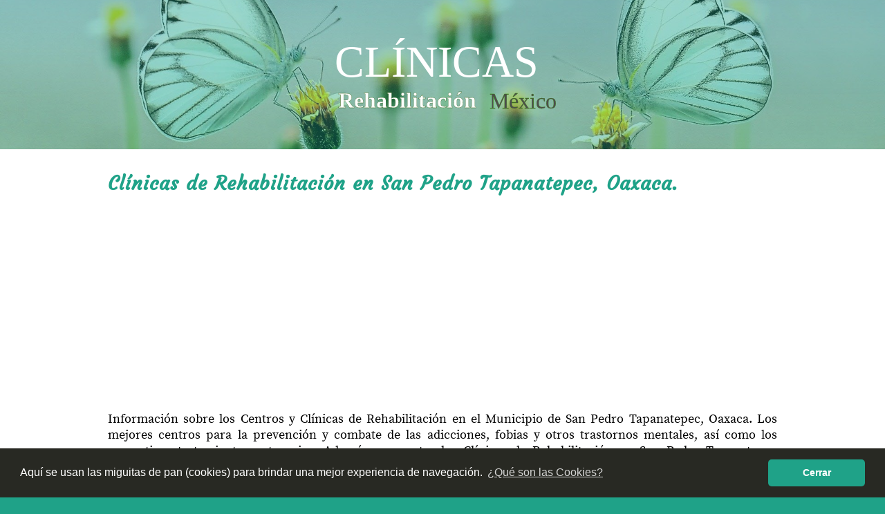

--- FILE ---
content_type: text/html; charset=UTF-8
request_url: https://clinicasderehabilitacionmexico.com/municipio/oaxaca_san-pedro-tapanatepec.html
body_size: 3141
content:

<!DOCTYPE html>
<html lang="es">
<head>
    <!-- Global site tag (gtag.js) - Google Analytics -->
<script async src="https://www.googletagmanager.com/gtag/js?id=UA-118760281-10"></script>
<script>
  window.dataLayer = window.dataLayer || [];
  function gtag(){dataLayer.push(arguments);}
  gtag('js', new Date());

  gtag('config', 'UA-118760281-10');
</script>

<script async src="//pagead2.googlesyndication.com/pagead/js/adsbygoogle.js"></script>
<script>
     (adsbygoogle = window.adsbygoogle || []).push({
          google_ad_client: "ca-pub-4348218253233460",
          enable_page_level_ads: true
     });
</script>
    <title>Clínicas de Rehabilitación en San Pedro Tapanatepec, Oaxaca</title>
    <meta charset="utf-8">
    <meta name="description" content="Encuentra las Clínicas de Rehabilitación en San Pedro Tapanatepec, Oaxaca | Resuelve tu problema con los mejores Especialistas en México.">
    <meta name="keywords" content="clinica,centro,rehabilitacion,recuperacion,hospital,clinica en San Pedro Tapanatepec,centro de rehabilitacion en San Pedro Tapanatepec,hospital en San Pedro Tapanatepec,terapia en San Pedro Tapanatepec,tratamientos en San Pedro Tapanatepec">
    <meta name="viewport" content="width=device-width, initial-scale=1, maximum-scale=1">
    <meta name="theme-color" content="#1FA288" />
    <link rel="alternate" href="https://clinicasderehabilitacionmexico.com/municipio/oaxaca_san-pedro-tapanatepec.html" hreflang="es-mx" />
    <link rel="canonical" href="https://clinicasderehabilitacionmexico.com/municipio/oaxaca_san-pedro-tapanatepec.html" />
    <link rel="shortcut icon" href="../img/favicon.png" type="image/png"/>
    <link rel="shortcut icon" href="../img/favicon.ico" type="image/x-icon"/>
    <link rel="stylesheet" type="text/css" href="../css/clinicas1.css">
    <link rel="stylesheet" type="text/css" href="//cdnjs.cloudflare.com/ajax/libs/cookieconsent2/3.1.0/cookieconsent.min.css" />
<script src="//cdnjs.cloudflare.com/ajax/libs/cookieconsent2/3.1.0/cookieconsent.min.js"></script>
<script>
window.addEventListener("load", function(){
window.cookieconsent.initialise({
  "palette": {
    "popup": {
      "background": "#282923",
      "text": "#FFFFFF"
    },
    "button": {
      "background": "#1FA288",
    }
  },
  "theme": "classic",
  "content": {
    "message": "Aquí se usan las miguitas de pan (cookies) para brindar una mejor experiencia de navegación.",
    "dismiss": "Cerrar",
    "link": "¿Qué son las Cookies?",
    "href": "https://clinicasderehabilitacionmexico.com/terminos.html#cookies"
  }
})});
</script></head>
<body>

<header>
    <div class="opaco">
        <div class="logo">
            <a  href="https://clinicasderehabilitacionmexico.com">
                <img src="https://clinicasderehabilitacionmexico.com/img/logo.svg">
            </a>
        </div>
    </div>
</header>
<section>
  <div class="seccIndex">
    <h1>Clínicas de Rehabilitación en San Pedro Tapanatepec, Oaxaca.</h1>
    <div class="anuncio">
      
<script async src="//pagead2.googlesyndication.com/pagead/js/adsbygoogle.js"></script>
<!-- crm_sup -->
<ins class="adsbygoogle"
     style="display:block"
     data-ad-client="ca-pub-4348218253233460"
     data-ad-slot="8731564002"
     data-ad-format="auto"></ins>
<script>
(adsbygoogle = window.adsbygoogle || []).push({});
</script>
    </div>
    <p>Información sobre los Centros y Clínicas de Rehabilitación en el Municipio de San Pedro Tapanatepec, Oaxaca. Los mejores centros para la prevención y combate de las adicciones, fobias y otros trastornos mentales, así como los respectivos tratamientos y terapias. Además, encuentra las Clínicas de Rehabilitación en San Pedro Tapanatepec relacionadas con el deporte. <br><br>Consulta las opiniones y comentarios de los pacientes y familiares de San Pedro Tapanatepec, Oaxaca que han sufrido algún problema con las adicciones, trastornos o fobias y se han curado a base de terapias y tratamientos con apoyo psocológico.</p>
  </div>
</section>

<section>
  <div class="seccMapa">
    <h2>Mapa Satelital de San Pedro Tapanatepec.</h2>
    <p>Encuentra, consulta los servicios y comprueba la calidad de las Clínicas de Rehabilitación que requieres en San Pedro Tapanatepec, Oaxaca usando la vista satelital en el siguiente mapa:</p>
    <div class="cajaMapa">
      <iframe src="https://www.google.com/maps/embed?pb=!1m16!1m12!1m3!1d60201.51833191183
    !2d
    -94.1944784    !3d
    16.3693859    !2m3!1f0!2f0!3f0!3m2!1i1024!2i768!4f13.1!2m1!1s
    clinicas,centros,rehabilitacion
    !5e0!3m2!1ses!2smx!4v1521658480452" frameborder="0" style="border:0" allowfullscreen></iframe>
    </div>
  </div>
</section>

<section>
  <div class="seccLocalidades">
    <h2>Localidades en el Municipio de San Pedro Tapanatepec.</h2>
    <div class="anuncio">
      
<script async src="//pagead2.googlesyndication.com/pagead/js/adsbygoogle.js"></script>
<!-- crm_med -->
<ins class="adsbygoogle"
     style="display:block"
     data-ad-client="ca-pub-4348218253233460"
     data-ad-slot="5670695515"
     data-ad-format="auto"></ins>
<script>
(adsbygoogle = window.adsbygoogle || []).push({});
</script>
    </div>
    <p>Si estás buscando una Clínica de Rehabilitación en San Pedro Tapanatepec, Oaxaca, es bueno que conozcas las Localidades con su respectivo Código Postal:</p>
      <div class="cajaLocalidades">
        <table class="localidades">
          <tr>
            <th>Código Postal</th>
            <th>Localidades</th>
          </tr>
          <tr>
            <td>
70180</td><td>Unidad Agrícola</td></tr><tr><td>70180</td><td>Las Hormigas</td></tr><tr><td>70180</td><td>Galeana</td></tr><tr><td>70180</td><td>Las Flores</td></tr><tr><td>70180</td><td>San Pedro Tapanatepec Centro</td></tr><tr><td>70180</td><td>Cantarrana</td></tr><tr><td>70185</td><td>San José de los Portillos</td></tr><tr><td>70185</td><td>Rincón Juárez</td></tr><tr><td>70189</td><td>Los Corazones</td></tr><tr><td>70189</td><td>Bernal</td></tr><tr><td>            </td>
          </tr>
        </table>
      </div>
  </div>
</section>

<section>
  <div class="cajaInvita">
    <h2>Comparte tus comentarios acerca de las Clínicas de Rehabilitación en San Pedro Tapanatepec</h2>
    <div class="anuncio">
      
<script async src="//pagead2.googlesyndication.com/pagead/js/adsbygoogle.js"></script>
<!-- crm_inf -->
<ins class="adsbygoogle"
     style="display:block"
     data-ad-client="ca-pub-4348218253233460"
     data-ad-slot="9390448672"
     data-ad-format="auto"></ins>
<script>
(adsbygoogle = window.adsbygoogle || []).push({});
</script>
    </div>
    <p>Háblanos acerca de las Centros o Lugares donde ayudan a combatir las adicciones en San Pedro Tapanatepec, Oaxaca. Tu información será muy valiosa para aquellos interesados en utilizar sus servicios.</p>
    <div class="invita">
      <p>¿Conoces una buena Clínica de Rehabilitación en San Pedro Tapanatepec, Oaxaca?</p>
      <p>¿Qué tipo de tratamientos conoces en San Pedro Tapanatepec, Oaxaca?</p>
      <p>¿Cómo es el servicio de las Clínicas que puedes encontrar en San Pedro Tapanatepec, Oaxaca?</p>
      <p>¿Recomiendas las Clínicas de Rehabilitación de San Pedro Tapanatepec, Oaxaca?</p>
      <p>¿Qué te parece el servicio y trato que ofrece las Clínicas de Rehabilitación en San Pedro Tapanatepec, Oaxaca? Nos interesa tu opinión.</p>
    </div>
  </div>
</section>

<section>
  <div class="seccFormulario">
    <div class="opaco">

    <a name="comentario"></a>
      <div class="cajaFormulario">
      <form action="../verificar/" method="post" id="formulario">
        <input type="text" name="nombre"  placeholder=" ¿Cómo te llamas?" autocomplete="off" required onKeypress="if (event.keyCode == 13) event.returnValue = false;"><br>
        <input type="email" name="correo"  placeholder=" ¿Cuál es tu correo?" autocomplete="off" required onKeypress="if (event.keyCode == 13) event.returnValue = false;"><br>
        <textarea name="comentario" rows="10" cols="40" placeholder="Por favor, escribe aquí tu comentario, pregunta o duda" required ></textarea><br>

        <input type="hidden" name="id_url" value="oaxaca_san-pedro-tapanatepec">
        <input type="hidden" name="tipo" value="o">
        <input type="hidden" name="tabla" value="rcm_coments_mun">
      </form>

      <div class="cajaCaptcha" oncontextmenu="return false" onselectstart="return false" ondragstart="return false">
        <div class="imgCaptcha"><img src="../php/captcha.php"></div>
        <input class="inputCodigo" type="text" name="codigo" form="formulario" placeholder="Código" autocomplete="off" maxlength="5" required>
        <input class="btn" type="submit" name="verificar" value="Comentar" form="formulario">
      </div>

      </div>
    </div>
  </div>
</section>

<section>
<div class="seccComentario">
  <h2>Comentarios:</h2>

<div class="sePrimero">"Sé el primero en dejar un comentario"</div>
  </div>
</section>

<footer>
	<div class="pie">
		<div>
			<span>Información sobre Clínicas de Rehabilitación, Terapias y Tratamientos.</span>
			<span>© Copyright 2018 - 2026 | Todos los Derechos Reservados</span>
		</div>
		<div>
			<a target="_blank" href="https://clinicasderehabilitacionmexico.com/terminos.html">Términos de Uso</a> | <a target="_blank" href="https://clinicasderehabilitacionmexico.com/terminos.html#politicas">Políticas de Privacidad</a>
		</div>
		<div><a href="javascript:googlefc.callbackQueue.push(googlefc.showRevocationMessage)">Configuración de privacidad y de cookies</a></div>
		<img src="https://clinicasderehabilitacionmexico.com/img/responsivo.png">
	</div>
</footer><a class="irArriba" href="#"><img src="https://clinicasderehabilitacionmexico.com/img/arriba.svg"></a>

</body>
</html>

--- FILE ---
content_type: text/html; charset=utf-8
request_url: https://www.google.com/recaptcha/api2/aframe
body_size: 268
content:
<!DOCTYPE HTML><html><head><meta http-equiv="content-type" content="text/html; charset=UTF-8"></head><body><script nonce="Gkq2EDohFLewfd8pR7jBuQ">/** Anti-fraud and anti-abuse applications only. See google.com/recaptcha */ try{var clients={'sodar':'https://pagead2.googlesyndication.com/pagead/sodar?'};window.addEventListener("message",function(a){try{if(a.source===window.parent){var b=JSON.parse(a.data);var c=clients[b['id']];if(c){var d=document.createElement('img');d.src=c+b['params']+'&rc='+(localStorage.getItem("rc::a")?sessionStorage.getItem("rc::b"):"");window.document.body.appendChild(d);sessionStorage.setItem("rc::e",parseInt(sessionStorage.getItem("rc::e")||0)+1);localStorage.setItem("rc::h",'1768518295606');}}}catch(b){}});window.parent.postMessage("_grecaptcha_ready", "*");}catch(b){}</script></body></html>